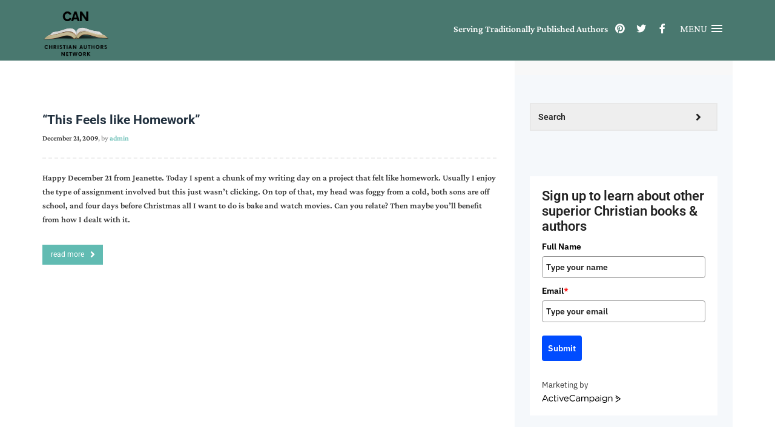

--- FILE ---
content_type: text/css
request_url: https://christianauthorsnetwork.com/wp-content/cache/autoptimize/css/autoptimize_single_ceec783de8854c8914fe2f3bc0ef8ae9.css?ver=1.0
body_size: 7877
content:
https://coolors.co/ff5c5b-ad8cc1-61bbb2-f1fc75-2fdc90 .theme-first-color{color:#ad8cc1}.theme-second-color{color:#61bbb2}.color-1{background-color:#ff5c5b}.color-2{background-color:#ad8cc1}.color-3{background-color:#61bbb2}.color-4{background-color:#d93}.color-5{background-color:#61bbb2}.text-color-1{color:#ff5c5b}.text-color-2{color:#ad8cc1}.text-color-3{color:#61bbb2}.text-color-4{color:#d93}.text-color-5{color:#61bbb2}.black .section-mini-heading,.section-heading .black i,.black strong{color:#333}.white *{color:#fff}.alignleft{float:left;margin-right:15px}.alignright{float:right;margin-left:15px}.aligncenter{display:block;margin:0 auto 15px}a:focus{outline:0 solid}img{max-width:100%;height:auto}.fix{display:inline-block;width:100%}h1,h2,h3,h4,h5,h6{margin:0 0 15px;font-weight:700;font-family:'Roboto',sans-serif;color:#222}.h1,.h2,.h3,.h4,.h5,.h6,h1,h2,h3,h4,h5,h6{margin:0 0 15px;font-weight:700;color:#222;line-height:1.3}html{font-size:14px}body{font-family:'Roboto',sans-serif;line-height:23px;font-size:14px;overflow-x:hidden}a{-webkit-transition:.4s;transition:.4s;color:#333}a:hover{text-decoration:none;color:#222}*:before,*:after{box-sizing:border-box}:focus{outline:none !important}figure{margin:0;padding:0}figure img{max-width:100%}::-moz-selection{background:#d4eaf5;color:#2f2f2f}::selection{background:#d4eaf5;color:#2f2f2f}::-moz-selection{background:#d4eaf5;color:#2f2f2f}input:-webkit-autofill,input:-webkit-autofill:hover,input:-webkit-autofill:focus{-webkit-box-shadow:0 0 0px 1000px #fff inset !important}ul.nav.navbar-nav li a:hover,ul.nav.navbar-nav li a:focus{background:0 0}ul{margin:0;padding:0;list-style:none}.mb-70{margin-bottom:70px}.mb-90{margin-bottom:90px}.mb-65{margin-bottom:65px}.pb-140{padding-bottom:80px}.pb-100{padding-bottom:100px}.mb-35{margin-bottom:35px}.mt-35{margin-top:35px}.mt-20{margin-top:20px}.pb-130{padding-bottom:130px}.theme-footer-inner{padding:15px 0 5px}.plr-10{padding:0 10px}.pt-10{padding-top:10px}.pt-20{padding-top:30px}.pt-30{padding-top:30px}.mr-10{margin-right:10px}.mr-20{margin-right:20px}.mr-30{margin-right:30px}.bb-top{border-top:0}.bb-bottom{border-bottom:0 solid #ececec}.section-padding{padding:80px 0}.overlay{position:relative;z-index:1}.overlay:after{position:absolute;left:0;top:0;height:100%;width:100%;content:"";background:#222;opacity:.95;filter:alpha(opacity=95);z-index:-1}body .no-border{border:0}a.link-out{color:#f8cf27}a.link-out:hover{text-decoration:underline}.section-title h2{font-size:34px;margin:0}.menu-custom-btn:hover{color:#ebc219}.menu-custom-btn{border-left:6px solid #61bbb2;border-right:6px solid #61bbb2;position:absolute;right:15px;top:0}.menu-button{background:#61bbb2 none repeat scroll 0 0;color:#fff;display:inline-block;font-size:14px;font-weight:600;line-height:20px;padding:19px 40px;text-transform:uppercase}.button-cta{margin-bottom:50px;margin-top:64px;overflow:hidden;padding:18px 60px 14px;position:relative;z-index:1}.menu-custom-btn:hover,.button.button-cta:hover{color:#fff}.button-hover{overflow:hidden;z-index:1}.button-hover:after{content:"";height:46px;left:40%;opacity:0;filter:alpha(opacity=0);position:absolute;top:10%;-webkit-transition:all .4s cubic-bezier(.18,.89,.32,1.28) 0s;transition:all .4s cubic-bezier(.18,.89,.32,1.28) 0s;visibility:hidden;width:41px;z-index:-1}.button-cta:hover{color:#fff}.button-hover:hover:after{visibility:visible;opacity:1;filter:alpha(opacity=100);-webkit-transform:scalex(-29.5);-ms-transform:scalex(-29.5);transform:scalex(5.5)}.head-top-area{padding:1.214em 0}.info-area{background:#fafafa none repeat scroll 0 0}.info-text p{font-weight:300}.nt-theme-info{float:right;width:33.33333333%;position:relative;background:#ad8cc1;padding:10px;border-right:1px solid #61bbb2}.nt-theme-info span,.nt-theme-info a{font-weight:500}.nt-theme-info:before{background:#ededed repeat scroll 0 0}.info-icon{color:#f8cf27;float:left;font-size:20px;line-height:41px;margin-left:0}.info-content{color:#fff;font-size:12px;font-weight:300;line-height:20px;padding-left:30px}.info-content a{color:#777;line-height:20px}.info-content>a{color:#fff;display:block}.nt-theme-info.border-none:before{display:none;font-size:11px;font-size:.857rem;font-weight:300;line-height:20px}.search-form input{background:rgba(0,0,0,0) none repeat scroll 0 0;border:medium none}.search-form{border:1px solid #e9e9e9;border-radius:0;color:#c5c5c5}.search-form input[type=text]{float:left;line-height:30px;width:80%;padding:7px 0 7px 15px;font-size:14px;color:#c5c5c5}.search-form input[type=submit]{float:left;line-height:43px;position:relative;text-indent:-9999px;width:20%;z-index:9999}.input-submit{position:relative}.input-submit:after{height:100%;position:absolute;right:6px;text-align:center;top:0;width:20%;font-family:"Font Awesome 5 Free";font-size:18px;font-weight:900;text-rendering:auto;-webkit-font-smoothing:antialiased;-moz-osx-font-smoothing:grayscale;content:"\f105";color:#333}.search .input-submit:after,.error404 .input-submit:after{top:12px}.head-bottom-area{background:#61bbb2 none repeat scroll 0 0}.nt-main-menu-container{position:relative}.nt-main-menu-container ul.nav.navbar-nav li a{color:#fff;display:inline-block;font-size:14px;font-weight:600;line-height:20px;padding:20px 15px 18px;text-transform:uppercase;letter-spacing:.3px}.nt-main-menu-container ul.nav.navbar-nav li a:hover,.nt-main-menu-container ul.nav.navbar-nav li.active{background:#61bbb2}.nt-main-menu-container ul.nav.navbar-nav li{display:inline-block;float:none}ul.nav.navbar-nav li ul{left:0;position:absolute;top:150%;width:270px;z-index:999;visibility:hidden;opacity:0;filter:alpha(opacity=0);-webkit-transition:opacity .3s ease-in-out,top .3s ease-in-out;transition:opacity .3s cubic-bezier(.22,.61,.36,1),top .3s cubic-bezier(.65,.05,.36,1)}ul.nav.navbar-nav li:hover ul{top:100%;visibility:visible;opacity:1;filter:alpha(opacity=100)}ul.nav.navbar-nav li ul li ul{display:none}body:not(.mean-container) ul.nav.navbar-nav li ul li:hover ul{display:block;position:absolute;top:0;left:100%}.nt-main-menu-container ul.nav.navbar-nav li ul li.menu-item-has-children a:after{display:inline-block;font:normal normal normal 14px/1 FontAwesome;font-size:inherit;text-rendering:auto;-webkit-font-smoothing:antialiased;-moz-osx-font-smoothing:grayscale;content:"\f105";position:absolute;right:15px}.nt-main-menu-container ul.nav.navbar-nav li ul li.menu-item-has-children li a:after{content:""}.nt-main-menu-container ul.nav.navbar-nav li ul li{border-bottom:1px solid #a17eb7;display:block;position:relative;-webkit-transition:all .5s ease 0s;transition:all .5s ease 0s}.nt-main-menu-container ul.nav.navbar-nav li ul li a{background:#ad8cc1 none repeat scroll 0 0;color:#fff;width:100%}.nt-main-menu-container ul.nav.navbar-nav li ul li:last-child:after{display:none}.nt-main-menu-container ul.nav.navbar-nav li ul li:last-child{border:0 solid}.nt-main-menu-container ul.nav.navbar-nav li ul li a:hover{background:#ad8cc1 none repeat scroll 0 0;color:#f8cf27}.nt-main-menu-container ul.nav.navbar-nav li ul li:after{background:#f8cf27 none repeat scroll 0 0;bottom:-1px;content:"";height:1px;position:absolute;right:0;-webkit-transition:all .3s ease 0s;transition:all .3s ease 0s;width:0}.nt-main-menu-container ul.nav.navbar-nav li a i{margin-left:7px;position:relative;top:-1px}.slider-area{height:660px;position:relative}.slider-text.overlay:after{opacity:0;filter:alpha(opacity=0)}.slider-text h1{color:#fff;font-size:60px;font-weight:700;line-height:60px;text-shadow:1px 3px 8px rgba(0,0,0,.17);text-transform:uppercase;margin:0 0 20px}.slider-text h1 span{color:#f8cf27}.slider-text p{color:#fff;font-size:16px}.img-fill{width:100%;height:100%;display:block;overflow:hidden;position:relative;text-align:center}.img-fill img{height:100%;min-width:100%;position:relative;display:inline-block;max-width:none}.blocks-box,.slick-slider{margin:0;padding:0!important}.slick-slide{float:left;padding:0}.Modern-Slider{position:absolute;left:0;top:0;height:100%;width:100%}.Modern-Slider .item .img-fill{background:#000}.Modern-Slider .item .img-fill .slider-text{position:absolute;width:100%;height:100%;top:0;left:0;text-align:center}.tb{display:table;height:100%;width:100%}.tbc{padding-top:195px}.Modern-Slider .NextArrow{left:15px;margin-top:-22.5px;top:50%}.Modern-Slider .NextArrow:before{content:'\eb61'}.Modern-Slider .PrevArrow,.Modern-Slider .NextArrow{background:transparent none repeat scroll 0 0;border:1px solid #fff;color:#fff;font-family:"icofont";font-size:16px;height:29px;position:absolute;text-align:center;width:29px;z-index:5;padding:0;line-height:29px}.Modern-Slider .PrevArrow{left:15px;margin-top:-58px;top:50%}.Modern-Slider .PrevArrow:before{content:'\eb5e'}.Modern-Slider .PrevArrow:hover,.Modern-Slider .NextArrow:hover{background:#f8cf27;border:#fff}.Modern-Slider .slick-dots li button{display:none}.Modern-Slider .item.slick-active h1{-webkit-animation:fadeInDown 1s both 1s;animation:fadeInDown 1s both 1s}.Modern-Slider .item.slick-active p{-webkit-animation:fadeInLeft 1s both 1.5s;animation:fadeInLeft 1s both 1.5s}.slider-text p{line-height:28px}.slick-slider{position:relative;display:block;-webkit-user-select:none;-moz-user-select:none;-ms-user-select:none;user-select:none;-webkit-touch-callout:none;-khtml-user-select:none;-ms-touch-action:pan-y;touch-action:pan-y;-webkit-tap-highlight-color:transparent}.slick-list{position:relative;display:block;overflow:hidden;margin:0;padding:0;height:100%}.slick-list:focus{outline:none}.slick-list.dragging{cursor:hand}.slick-slider .slick-track,.slick-slider .slick-list{-webkit-transform:translate3d(0,0,0);-ms-transform:translate3d(0,0,0);transform:translate3d(0,0,0)}.slick-track{position:relative;top:0;left:0;display:block;height:100%}.slick-track:before,.slick-track:after{display:table;content:''}.slick-track:after{clear:both}.slick-loading .slick-track{visibility:hidden}.slick-slide{display:none;float:left;height:785;min-height:1px}.slick-slide.dragging img{pointer-events:none}.slick-initialized .slick-slide{display:block}.slick-loading .slick-slide{visibility:hidden}.slick-vertical .slick-slide{display:block;height:auto;border:1px solid transparent}.about-left h2{color:#666;font-size:15px;font-weight:300;line-height:30px;text-align:center}.about-left>h2>strong{color:#222;font-weight:600}.about-thumb figcaption{color:#999;font-size:12px;font-style:italic;line-height:22px;margin-top:35px;font-weight:300;text-align:center}.about-quote{padding-bottom:64px;padding-top:64px}blockquote{font-size:14px;margin:15px 0;position:relative}blockquote:after{height:75%;left:0;position:absolute;top:15%;width:1px}.facts-area{background-size:cover;background-position:center;background-repeat:no-repeat}.counter{color:#fff;display:block;font-size:60px;font-weight:700;margin-bottom:24px}.count-badge{color:#fff;font-size:18px;margin:0}.nt-theme-fact{float:left;margin:0 17px 0 0;width:18.4%}.nt-theme-fact>span{color:#fff;display:inline-block;font-size:60px;font-weight:700}.facts-wrap{margin:0 0 0 -19px;padding:70px 0}.fact-quote>blockquote{color:#fff}.facts-headding>h2{color:#fff;font-size:38px;text-transform:uppercase;margin-left:-2px}.facts-headding h2>strong{color:#f8cf27}.work-thumb,.news-thumb{display:block;position:relative;overflow:hidden}.work-excerp h2{font-size:18px;margin-bottom:10px;color:#222}.single-work{margin-top:75px}.work-thumb .work-hover,.nt-theme-news .news-hover{background:rgba(0,0,0,.75) none repeat scroll 0 0;height:100%;left:0;overflow:hidden;padding:3px 0;position:absolute;text-align:center;top:0;-webkit-transition:all .7s ease 0s;transition:all .7s ease 0s;width:100%;z-index:1;opacity:0;filter:alpha(opacity=0)}.work-thumb:hover .work-hover,.news-thumb:hover .news-hover{background:rgba(0,0,0,.75) none repeat scroll 0 0;opacity:1;filter:alpha(opacity=100);-webkit-transition:opacity .3s linear 0s;transition:opacity .3s linear 0s}.large-thumb{float:left;margin-right:12px;width:66%}.large-thumb img{width:100%}.small-thumbs>img{margin-bottom:12px}.small-thumbs{float:right;overflow:hidden;width:31.8%}.info-text{padding-top:50.5px;padding-bottom:50.5px}.small-thumbs>img:last-child{margin:0}.info-area div.info-text{color:#999;margin-left:30px}.info-area div.info-text h2{font-size:25px}.cta-area{background:#f8cf27}.cta-text h2{color:#fff;font-size:24px;margin-bottom:10px}.cta-text span{color:#fff;font-weight:300}.cta-text{padding:60px 0 50px}.cta-right{text-align:right}.compose-mode .nt-theme-tesimonial,.compose-mode .nt-theme-client{display:inline-block;max-width:160px}.cliet-bio>h2{font-size:16px;font-style:normal;margin-bottom:0;color:#424242;text-transform:capitalize}.client-pos{color:#bdbdbd;font-size:12px;font-family:'Roboto',sans-serif}.tesimonial-area .quote{display:block;margin-bottom:20px;padding-top:20px !important;padding-right:20px !important;padding-bottom:20px !important;padding-left:20px !important;background-color:#61bbb2 !important;color:#fff}.cliet-bio h5{margin-bottom:0 !important;padding-top:7px !important;padding-right:10px !important;padding-bottom:7px !important;padding-left:15px !important;background-color:#ad8cc1 !important;color:#fff;text-align:left}.news-excerpt h2{font-size:18px;margin-bottom:7px}.news-date{color:#999;font-size:12px;font-weight:300}#footer-area{background:#ad8cc1 none repeat scroll 0 0}#footer-area .vc_btn3:hover{background:#ad8cc1 none repeat scroll 0 0}#footer-area ul li a,#footer-area .textwidget p,#footer-area .vc_btn3:hover{color:#fff}#footer-area .social-links ul li{color:#333}#widget-area .widget:not(.woocommerce){color:#fff;font-size:13px;font-weight:300}.footer-logo{margin-bottom:25px}#widget-area .widget:not(.woocommerce) .widget-title{font-size:18px;font-weight:600;margin-bottom:20px}.site_map_links{margin-right:38px}.site_map_links li a:before{content:"\f105";font:normal normal normal 14px/1 FontAwesome;margin-right:10px}.widget.widget_links>ul{float:left}#widget-area .widget:not(.woocommerce){color:#fff}.contact-btn{background:#f8cf27 none repeat scroll 0 0;color:#fff;font-size:13px;margin:0;padding:10px 20px 9px}#widget-area .widget:not(.woocommerce) ul li a:hover{color:#f8cf27;text-decoration:underline}.input-email>input{background:transparent none repeat scroll 0 0;border:medium none transparent;color:#c5c5c5;font-weight:300}.input-email{border:1px solid #e9e9e9;border-radius:3px;margin-bottom:15px;padding:8px 15px;background:#fff;position:relative}.input-email i{font-size:22px;line-height:40px;position:absolute;right:14px;top:0;color:#ad8cc1;z-index:9;pointer-events:none}.footer-newsletter-container>input[type=submit]{background:#f8cf27 none repeat scroll 0 0;border:medium none;border-radius:3px;color:#222;font-weight:700;padding:12px 30px 7px;text-transform:uppercase}.footer-newsletter-container p{margin:0 0 -14px}.working-hours.sidebar-type{background:#f5f8fb;color:#333;padding:15px 0;border:2px solid #edeeef}.working-hours.sidebar-type ul li{margin-bottom:3px;padding:3px 15px 6px;border-bottom:1px;border-bottom-style:dashed;border-color:#ddd}.working-hours.sidebar-type ul li .span{float:right;background:0 0}.working-hours.sidebar-type ul li.day-list{background:#686868;padding:0 10px 2px;margin-top:4px}.working-hours.sidebar-type ul li:not(.day-list) .start{background:0 0;padding:3px 10px}.working-hours.sidebar-type ul li:not(.day-list) .end{background:0 0;padding:3px 10px}.working-hours.sidebar-type ul li.day-list{background:0 0;border:0;margin:0;padding:5px 26px 5px 14px}.working-hours ul li{margin-bottom:3px}.working-hours ul li .right{float:right}.working-hours ul li.day-list{background:#686868;padding:0 10px 2px;margin-top:4px}.working-hours ul li:not(.day-list) .start{background:#61bbb2;padding:3px 10px}.working-hours ul li:not(.day-list) .end{background:#686868;padding:3px 10px}.social-links ul li{display:inline-block;margin-left:15px}.social-links ul li a{color:#333 !important}.social-links ul li a:hover{color:#f8cf27}.footer-bottom{font-size:14px;background:#f5f8fb}.copyright{word-spacing:1px}.page-title-content{padding-bottom:0;position:relative;z-index:4}section.page-title{margin:0;color:#fff;padding:200px 0 80px;text-align:center;background-size:cover;background-repeat:none;position:relative;display:inherit}section.page-title.fix.color-3:before{position:absolute;width:100%;height:100%;top:0;content:"";background-color:rgba(0,0,0,.32);left:0;right:0;bottom:0;z-index:0}.page-title-inner{color:#fff}.sub-title{color:#fff;font-size:13px}.bread-crumb ul li{position:relative}.bread-crumb>ul li a{color:#fff;font-size:13px}.bread-crumb ul li:after{color:#999;content:"/";font-size:12px;left:10%;line-height:32px;position:absolute;top:0}.bread-crumb ul li:first-child:after{display:none}.about-content{color:#999;padding:21px 0 9px}.about-gallery-posts{padding:60px 0 28px}.about-gallery-posts .owl-dot{background:#fff none repeat scroll 0 0;border-radius:50%;display:inline-block;height:9px;margin:0 2.5px;width:9px}.about-gallery-posts .owl-dots{bottom:0;position:absolute;right:12px;-webkit-transition:.3s;transition:.3s}.about-gallery-posts .owl-dot.active{background:#f8cf27}.nt-theme-whatWork{line-height:28px;border:1px solid #e9e9e9;padding:25px 20px 20px;position:relative}.nt-theme-whatWork h2{font-size:18px}.nt-theme-whatWork:after{background:#f8cf27 none repeat scroll 0 0;content:"";height:30px;left:-2px;position:absolute;top:19px;width:3px}.our-team-area{background:url(//christianauthorsnetwork.com/wp-content/themes/nt-super-coach/css/img/team-bg.jpg) no-repeat scroll 0 0/cover}.our-team-area.overlay:after{opacity:.96;filter:alpha(opacity=96)}.section-title.white h2{color:#fff}.member-photo{float:left;margin-right:25px}.member-bio{color:#fff;font-size:13px;font-weight:300;line-height:22px;padding-left:125px}.member-bio h2{color:#fff;font-size:18px;margin-bottom:5px}.member-pos{color:#999;display:block;font-size:12px;font-weight:300;margin-bottom:10px}.theme-inner-page-container{padding:100px 0 25px}.sidebar .widget ul.widget_links{background:rgba(0,0,0,0) url(//christianauthorsnetwork.com/wp-content/themes/nt-super-coach/css/img/widget-bg.jpg) repeat scroll 0 0/cover;padding:5px 0;position:relative;z-index:1}.sidebar ul.widget_links:after{position:absolute;left:0;top:0;height:100%;width:100%;content:"";background:rgba(34,34,34,.9);z-index:-1}.sidebar .widget_links li{padding:21px;position:relative}.sidebar .widget_links li:after{background:#4c4c4c none repeat scroll 0 0;bottom:0;content:"";height:1px;left:8%;position:absolute;width:80%}.sidebar .widget_links li:last-child:after{display:none}.sidebar .widget ul li a{color:#fff;font-size:14px;line-height:16px;font-weight:300}.sidebar .widget ul li a:hover{text-decoration:none;color:#f8cf27}.sidebar .widget ul li a i{margin-right:5px}.sidebar .widget{background:#ad8cc1}.sidebar .nt-theme-testimonial{font-style:italic;line-height:28px;padding:28px 21px 30px;position:relative;font-weight:300}.sidebar .nt-theme-testimonial p{margin:0 0 25px}.sidebar .client-name{color:#fff;font-size:14px;font-style:normal;font-weight:600;margin:0}.sidebar .nt-theme-testimonial .quote-icon{color:#f8cf27;float:left;font-size:55px;font-style:normal;font-weight:500;height:0;margin-right:5px;margin-top:19px;z-index:-1}.service-post-title{font-size:20px;margin-bottom:25px}.nt-theme-service-post{font-weight:300;margin-bottom:50px}.nt-theme-service-post p{padding-right:20px}ul.degins li{color:#222;float:left;font-weight:700;line-height:20px;padding-left:20px;position:relative;text-transform:uppercase;width:121px}ul.degins li:after{background:#f8cf27 none repeat scroll 0 0;content:"";height:60%;left:0;position:absolute;top:20%;width:3px}ul.degins{display:block;margin:37px 0 72px;overflow:hidden}dl.accordion dt{background:#f6f6f6 none repeat scroll 0 0;color:#222;font-size:14px;line-height:50px;margin:5px 0 0;padding-left:35px;position:relative;cursor:pointer}dl.accordion dd{background:#efefef none repeat scroll 0 0;color:#222;font-size:12px;font-weight:300;line-height:24px;padding:16px}dl.accordion dt:after{position:absolute;left:0;top:0;height:100%;width:40px;content:"\f105";font-family:'Font Awesome 5 Free';font-weight:900;text-align:center;line-height:50px}dl.accordion dt.active:after{content:"\f107"}.faq-section h3+p{margin-bottom:35px}dl.accordion{height:270px;margin:0}.upper-page-content p{font-weight:300;margin:0;padding-top:60px}.nt-theme-service-post img,.faq-thumb img{width:100%}.nt-theme-pricing-table{background:rgba(239,239,239,0) !important;text-align:center;-webkit-transition:.3s;border:0 solid #eee;transition:.3s;border:2px solid #fff;padding-bottom:30px}.pricing-head span.price{color:#fff;margin-bottom:23px;display:block;font-size:60px;-webkit-transition:.3s;transition:.3s}.pricing-head span:not(.price){color:#fff;font-size:11px;background:#ad8cc1;padding:5px 10px;border-radius:4px}.pricing-head{padding:50px 0 30px;border-bottom:2px dashed #fff}.pricing-status{text-transform:uppercase;padding:6px 0}.pricing-head span:not(.price){color:#fff;font-size:11px;background:#ad8cc1;padding:5px 10px;border-radius:4px}.pricing-status h4{color:#fff;font-size:12px;font-weight:600;margin:0;padding:14px 0 12px}.pricing-body ul li{font-size:12px;font-weight:600;text-transform:lowercase;word-spacing:1px;margin-bottom:7px;color:#fff}.pricing-body{padding:30px 0}a.pricing-btn{background:#f8cf27 none repeat scroll 0 0;border-radius:0;color:#fff;display:inline-block;font-weight:600;padding:6px 20px;border-radius:4px}.nt-theme-pricing-table.active{background:#f8cf27 none repeat scroll 0 0}.nt-theme-pricing-table.active .pricing-head>span,.nt-theme-pricing-table.active ul li{color:#fff}.nt-theme-pricing-table.active .pricing-status{background:#e8bf18 none repeat scroll 0 0}.nt-theme-pricing-table.active .pricing-btn{background:#222 none repeat scroll 0 0}.contact-form input{background:rgba(0,0,0,0) none repeat scroll 0 0;border:medium none;display:block;height:100%}.contact-form input,.contact-form textarea{width:100%}.contact-form input,.contact-form textarea{background:#f5f8fb none repeat scroll 0 0;border:1px solid #edeeef;line-height:40px;padding:0 21px;width:100%;margin-bottom:15px}.nt-theme-input{float:left;margin-left:15px;width:47%;margin-bottom:15px}.contact-form input,.contact-form select{height:40px}.select-box select{-moz-appearance:none;-webkit-appearance:none;-o-appearance:none;-ms-appearance:none;background:#f5f8fb none repeat scroll 0 0;border:1px solid #edeeef;padding:6px 18px;width:100%;color:#b0a9a9}.select-box{position:relative}.select-box:after{content:"\f0d7";color:#989898;font-family:'Font Awesome 5 Free';font-weight:900;font-size:14px;height:100%;line-height:40px;position:absolute;right:18px;top:0}.single-form input[type=submit]{background:#f8cf27 none repeat scroll 0 0;border:medium none;border-radius:0;color:#fff;font-size:15px;width:inherit}.contact-area{padding:55px 0 130px}.info{color:#222;font-size:14px;text-transform:uppercase}.info>span{float:right;font-weight:700}.single-info.phone-number{width:210px;margin-bottom:50px;margin-top:40px}.single-info.useremail-add{text-align:left;width:355px}.single-info.phone-number>h4{font-size:20px;text-transform:uppercase}.contact-info{padding-left:50px;position:relative}.contact-info:after{background:#f2f2f2 none repeat scroll 0 0;content:"";height:100%;left:0;position:absolute;top:0;width:1px}.nt-theme-input>select{color:#989898;font-weight:300}.nt-theme-input>select>option{font-weight:300}#googleMap2{width:100%;height:540px}.nt-theme-input.select-box.select-topic{margin-bottom:15px;width:96.8%}.work-excerp .project-title{margin-bottom:5px}.single-work.nt-theme-project{margin-top:50px}.page-title.project-page-title{padding-bottom:15px}.work-thumb img{width:100%}.single-work.nt-theme-news{margin-top:0;margin-bottom:70px}.single-work.nt-theme-news .work-excerp h2{font-size:16px;margin-bottom:5px}.single-work.nt-theme-news .work-excerp .text-content h2{font-size:30px;margin-bottom:15px}.widget_search input{background:0 0;border:0 transparent}.widget_search input[type=text]{width:calc(100% - 48px);line-height:30px;color:#888}.widget_search input[type=submit]{margin:0;padding:5px;width:100%;height:100%;text-indent:-999999999px;position:relative}.search-form-input{padding:15px 3px 15px 20px}.widget_search .input-submit{display:inline-block;width:40px}.widget_search .input-submit:after{height:100%;line-height:32px;width:78%;border-radius:100%;color:#222;top:0}.older-post{float:left;max-width:260px}.newest-post{float:right;max-width:260px}.pagination{width:100%;border:2px #f1f1f1;border-style:dashed;padding:10px 15px;border-radius:0}.pagination a{color:#222;display:inline-block}.pagination a:hover{color:#999}.pagination a i{font-size:15px;font-weight:700}.older-post a i{margin-right:5px}.newest-post a i{margin-left:5px}.inner-page-testimonial.pb-140{padding-top:80px}.nt-theme-news-thumb{margin-bottom:45px}.news-bio h2{font-size:24px;margin-bottom:10px}.news-bio{margin-bottom:30px}.news-meta{color:#999;font-size:12px;margin-bottom:20px;padding-bottom:20px;display:block;border-bottom:2px dashed #eee}a.author{color:#f8cf27}.news-content{border-bottom:1px solid #eee;margin-bottom:30px;padding-bottom:30px}.news-tags p{color:#222;font-size:13px;font-weight:600}.news-tags p a{color:#61bbb2;font-weight:300;margin-left:5px;text-transform:lowercase}article:not(.pingback) .comments{border-bottom:1px solid #eee;margin-top:80px}.comment-title{font-size:20px;margin-bottom:5px}.comments-head{margin-bottom:60px}.commenters-avatar,.commenters-avatar img{border-radius:50%;float:left;height:70px;margin-right:25px;overflow:hidden;width:70px}.comment-content{padding-left:95px}.comment-content ul{padding-left:40px;list-style:inherit}.comment-content h4.author{font-size:14px;margin-bottom:0}.comment-time{display:block;font-size:11px;color:#61bbb2;margin-bottom:15px}.comment-content>p{line-height:24px;margin-bottom:10px}dd{margin-left:0;margin-bottom:10px}a.replay-btn{color:#222;font-weight:600}a.replay-btn:hover{color:#f8cf27;text-decoration:none}.single-comment{margin-bottom:50px}.comment-form input,.comment-form textarea{display:block}.comment-form input,.comment-form textarea{background:#f9f9f9 none repeat scroll 0 0;border:medium none;color:#393939;font-size:13px;border:1px solid #f0f0f0;font-weight:600;padding:15px 26px}.comment-form input{float:left;margin-bottom:20px;width:48.5%}.comment-form input[type=text]{margin-right:20px}.comment-form textarea{width:100%}input#submit-comment{background:#222 none repeat scroll 0 0;border:medium none;color:#fff;font-size:12px;font-weight:700;padding:12px 45px;text-transform:uppercase}.comment-form{margin-bottom:20px}.comment-box-head{margin:85px 0 52px}.comment-box-head h4{font-size:20px;margin-bottom:5px}.comment-box-head span{font-size:12px;font-weight:300}.nt-theme-content{padding:60px 0 140px}.error{display:inline-block;letter-spacing:45px;margin-bottom:40px;margin-left:50px;text-align:center;font-family:Waiting for the Sunrise;font-weight:400;font-style:normal;text-transform:uppercase}.err-mess{font-size:16px;font-weight:300;margin-bottom:35px;word-spacing:1px}.nt-theme-search-box label{color:#222;font-size:16px;font-weight:500;margin-bottom:22px}.fourzerofour{font-size:160px;font-weight:700;margin-bottom:0;text-align:center;font-family:Waiting for the Sunrise;font-weight:400;font-style:normal}.nt-theme-search-box .search-form{margin:0 auto;width:407px;height:46px;display:block;border:2px solid #e8e8e8;background:#eee}.nt-theme-search-box .search-form input[type=submit]{float:right;width:10%}.nt-theme-search-box .input-submit:after{width:10%}.gohome{font-size:16px;color:#999;font-weight:300}.gohome a{font-weight:600;color:#222;margin-left:5px;text-decoration:underline}.nt-theme-search-box{margin-bottom:35px}.head-bottom-area,.contact-btn,.footer-newsletter>input[type=submit],.nt-main-menu-container ul.nav.navbar-nav li ul li:after,.Modern-Slider .PrevArrow:hover,.Modern-Slider .NextArrow:hover,.navbar-collapse,.cta-area,.color-palate-head,.nt-theme-whatWork:after,.single-form input[type=submit],input#submit-comment,ul.degins li:after,.mean-container .mean-bar,.mean-container .mean-nav ul li,.Modern-Slider .PrevArrow:hover,.Modern-Slider .NextArrow:hover,.nt-theme-pricing-table.active,a.pricing-btn{background-color:#61bbb2}.nt-main-menu-container ul.nav.navbar-nav>li>a:hover,.nt-main-menu-container ul.nav.navbar-nav li.active,.button-hover:after,.color-trigger,.about-gallery-posts .owl-dot.active,.nt-theme-pricing-table.active .pricing-status{background-color:#61bbb2}.info-icon,a.link-out,.facts-headding h2>strong,.social-links ul li a:hover,.nt-main-menu-container ul.nav.navbar-nav li ul li a:hover,a.replay-btn:hover,a.author,.slider-text h1 span,.sidebar .widget ul li a:hover,.sidebar .nt-theme-testimonial .quote-icon{color:#61bbb2}#footer-area,.overlay:after,.nt-main-menu-container ul.nav.navbar-nav li ul li a,.button.menu-custom-btn,.button.button-cta,.sidebar .widget,.nt-theme-pricing-table.active .pricing-btn,.nt-theme-pricing-table{background-color:#ad8cc1}.bb-top,.nt-main-menu-container ul.nav.navbar-nav li ul li{border-color:#a17eb7}.sidebar ul.widget_links:after,.work-thumb .work-hover,.nt-theme-news .news-hover,.secondary-two .work-thumb:hover .work-hover,.news-thumb:hover .news-hover{background:rgba(34,34,34,.9)}.secondary-two .pricing-status{background:#171717}a.text-logo{display:inherit;margin:18px 0 0}.nt-theme-widget{background-color:#f8f8f8;padding-top:74px}.inline-block-list{text-align:right}.float-left.inline-block-list{text-align:left}.float-left.inline-block-list li{float:left}.float-left.inline-block-list li a{min-width:40px;min-height:40px;background:#333;color:#fff;padding:9px;border-radius:100%;text-align:center;display:block;margin-right:7px}.float-left.inline-block-list li a.facebook{background-color:#3d5b99}.float-left.inline-block-list li a.rss{background-color:#eb8231}.float-left.inline-block-list li a.youtube{background-color:#e64a41}.float-left.inline-block-list li a.linkedin{background-color:#0073a4}.float-left.inline-block-list li a.google-plus{background-color:#e25714}.float-left.inline-block-list li a.twitter{background-color:#00aced}.header-mini-area{background:#ad8cc1;color:#fff;min-height:34px;line-height:33px;font-size:12px}.header-social-list>li{float:right;padding-left:1px;min-width:34px;text-align:center;height:34px;margin:0}.header-social-list>li:hover{background-color:#134a86}.header-social-list li a{color:#fff;text-align:center;padding:9px;margin:0}.nt-theme-news-container{position:relative;padding:30px 20px 0;border:1px solid #f4f4f4;margin-bottom:40px}.nt-theme-news-container .post-meta{color:#848484;font-size:12px;margin-bottom:10px;border-top:1px solid #f4f4f4;padding-top:15px;padding:10px 20px 10px;margin:0 -21px 0;background:#f5f8fb}.nt-theme-news-container .post-meta .link_btn{font-size:12px;color:#848484 !important;font-family:"Poppins",sans-serif;padding:5px 10px;margin-left:30px;-webkit-transition:.5s ease;transition:.5s ease;color:#000;-webkit-transition:.5s ease;transition:.5s ease;position:relative}.nt-theme-news-container .post-meta .link_btn:after{content:"";position:absolute;height:0;width:0;bottom:-17px;background:#f4f4f4;right:36px}.nt-theme-news-container .post-meta span{margin-right:20px}.nt-theme-news-container .post-meta i{color:#61bbb2;margin-right:8px;font-size:13px}.nt-theme-news .date{position:absolute;right:30px;text-align:center;top:15px;height:26px;width:64px;background:#ad8cc1;line-height:18px;padding-top:4px;z-index:9;color:#fff;border-radius:0;font-size:13px}.section-mini-heading{font-size:13px;font-weight:600;font-family:'Arima Madurai',cursive;color:#fff}.no-padding{padding:0 !important}.section-heading i{padding:16px;border:3px solid #61bbb2;color:#fff;font-size:30px}.btn-4{border-radius:50px;color:#fff}.btn-4:active{border-color:#17954c;color:#17954c}.btn-4:hover{background:#14467d}.btn-4:before{position:absolute;height:106%;font:normal normal normal 14px/1 FontAwesome;font-size:125%;line-height:36px;color:#fff;-webkit-transition:all .3s;-moz-transition:all .3s;transition:all .3s}.btn-4:active:before{color:#17954c}.btn-4c:before{left:70%;opacity:0;top:-1px}.btn-4c:hover:before{left:97%;opacity:1;background:#14467d;padding:0 9px}.btn{background:#f8cf27;border-radius:0;position:relative;padding:10px 20px;font-family:'Roboto',sans-serif !important;margin-top:6px;color:#fff !important;font-size:14px}@media only screen and (max-width:992px){.menu-button{padding:18px 15px 19px}}@media only screen and (max-width:767px){.col-centered{float:none;margin:0 auto !important;width:135px}.mobile-centered{text-align:center;border-bottom:1px solid #9169a9}.bread-crumb,.page-title-content{float:none !important;width:100% !important;text-align:center;padding-top:30px}a.text-logo{display:inherit;margin:0}.caret{display:none !important}}.meanclose:after{display:inline-block;font:normal normal normal 14px/1 FontAwesome;font-size:inherit;text-rendering:auto;-webkit-font-smoothing:antialiased;-moz-osx-font-smoothing:grayscale;content:"\f057"}.caret{display:inline-block;width:0;height:0;margin-left:3px;margin-right:10px;vertical-align:middle;border-top:0 dashed;border-top:0 solid\9;border-right:0 solid transparent;border-left:0 solid transparent}.caret:before{display:inline-block;font:normal normal normal 14px/1 FontAwesome;font-size:inherit;text-rendering:auto;-webkit-font-smoothing:antialiased;-moz-osx-font-smoothing:grayscale;content:"\f107";position:absolute;top:21px;color:#fff;font-size:18px}.header-area{position:absolute;height:100px;left:0;top:25px;right:0;-webkit-transition:all .3s;-moz-transition:all .3s;transition:all .3s;-webkit-transition:all .6s cubic-bezier(.77,0,.175,1);-moz-transition:all .6s cubic-bezier(.77,0,.175,1);transition:all .6s cubic-bezier(.77,0,.175,1);z-index:11}.header-area-inner{max-width:1280px;margin:0 auto}.inline-block{display:inline-block !important}.compose-mode .vc_element.vc_vc_icon+.compose-mode .vc_element.vc_vc_icon{display:inline-block}.compose-mode .vc_element.vc_vc_icon{display:inline-block}.vc_icon_element.vc_icon_element-outer .vc_icon_element-inner.vc_icon_element-color-white .vc_icon_element-icon{color:#fff;margin-top:-2px}header.header-area.ht80{top:80px;-webkit-transition:all .3s;-moz-transition:all .3s;transition:all .3s}.widget_rotatingtweets_widget a,.widget_rotatingtweets_widget p{color:#fff}.widget_rotatingtweets_widget a:hover{color:#333}.woocommerce-message{border-top-color:#62bbb2}.woocommerce-message:before,.woocommerce div.product p.price,.woocommerce div.product span.price{color:#62bbb2}

--- FILE ---
content_type: text/css
request_url: https://christianauthorsnetwork.com/wp-content/cache/autoptimize/css/autoptimize_single_bb024d2ae72810172a7d08196368cefc.css?ver=1.0
body_size: 8539
content:
.page-links{border:1px solid #ddd;padding:10px 20px !important;display:-webkit-inline-box;content:"";clear:both;display:table}.page-links a,.page-links span{margin-right:5px}.post-page-numbers.current{color:#5dbbb1}.entry-content p:last-child:after{content:"";clear:both;display:table}.container-for-comments{margin-top:60px}.textwidget img,.textwidget strong{margin:15px 0;display:block}.textwidget br{display:none}.widget_rss ul{padding:0 !important;margin:0 !important}.widget_rss ul li{border-bottom:1px solid #f5f5f5;padding:3px 0 30px !important;list-style:none}.widget_rss ul li:last-child{border-bottom:0;padding:3px 0 0;list-style:none;margin-bottom:0}.widget_rss ul li a{margin-bottom:15px;display:block;font-weight:600}.widget_rss ul li span{color:#000;margin-bottom:15px;display:block}.widget_rss -title a{font-weight:600;color:#373737;vertical-align:top}.widget_rss cite{font-weight:600;color:#000;display:block;margin-top:5px;font-size:13px}.widget_rss cite:before{content:"-- "}.widget_rss .rssSummary{margin-bottom:15px}#blog{padding:100px 0 25px}.navigation.pagination{margin:20px 0}.pager{padding:20px 0;margin-bottom:60px;background:#fff;margin-top:15px}.post .entry-content li{list-style:inherit !important}.pager li{display:inline;list-style:none}.pager .previous>a,.pager .previous>span{float:left}.pager .next>a,.pager .next>span{float:right}.pager li>a,.pager li>span{transition:all .3s;padding:15px 33px 13px;text-decoration:none;margin-bottom:0;font-size:14px;font-weight:400;color:#fff;line-height:1.42857143;text-align:center;vertical-align:middle;cursor:pointer;border-radius:0;border:0;background:#374048;display:inline-block;width:250px;white-space:nowrap;overflow:hidden !important;text-overflow:ellipsis;text-transform:uppercase;font-weight:600}.pager li>a i.icon-long-arrow-right{margin-left:15px}.pager li>a i.icon-long-arrow-left{margin-right:15px}.pager li>a:hover{color:#fff;background:#0084ff}.relative{position:relative !important}.gallery-caption{position:relative}.aligncenter,div.aligncenter{display:block;margin:5px auto 5px auto}div.wpcf7-response-output{margin:0;padding:1.2em 1em}.alignright{float:right;margin:5px 0 20px 20px}.alignleft{float:left;margin:5px 20px 20px 0}a img.alignright{float:right;margin:5px 0 20px 20px}a img.alignnone{margin:0}a img.alignleft{float:left;margin:5px 20px 20px 0}a img.aligncenter{display:block;margin-left:auto;margin-right:auto}.wp-caption{background:#fff;border:1px solid #f0f0f0;max-width:100%;padding:5px 3px 10px;text-align:center}.wp-caption.alignnone{margin:5px 0 20px}.wp-caption.alignleft{margin:5px 20px 20px 0}.wp-caption.alignright{margin:5px 0 20px 20px}.wp-caption img{border:0 none;height:auto;margin:0;max-width:98.5%;padding:0;width:auto}.wp-caption p.wp-caption-text{font-size:11px;line-height:17px;margin:15px 0 0;font-size:14px;padding:0 4px 5px;color:#000}.sticky_text{background:#857f79;*/padding:10px;color:#fff;padding:5px 10px;border-radius:3px;display:inline-block;margin:1px 0 10px}.theme-button{margin:20px 0 0;padding:7px 30px 7px 13px;font-size:12px;text-transform:lowercase;background-color:#61bbb2;color:#fff}.more-link{color:#428bca}article ul{list-style-type:inherit;padding:10px 20px}.page article .article-img{margin-bottom:40px}.nav-links span.current{color:#61bbb2}.nav-links a.page-numbers,.nav-links span.current{padding:5px 10px;display:inline-block}.dgx-donate-form-section h2{margin-top:0;margin-bottom:12px;font-size:20px}.dgx-donate-form-section .aftertext{margin-left:0}.CausesTitle{margin:0 0 10px}h1,h2,h3,h4,h5,h6{word-spacing:0px}.tribe-events-day-time-slot img{margin-bottom:30px;max-width:100%}.tribe-events-day .tribe-events-day-time-slot h5{margin-top:0}footer.footer-top{padding:15px 0 30px}.copyright{margin:0}.social-icons li{float:right;list-style:none}.social-icons a{color:#fff;font-size:22px;margin-left:10px}.subscribe-form li{list-style:none;margin-bottom:0}.tribe-events-list h2.tribe-events-page-title{margin-bottom:30px}.event-single-title{font-size:20px}input[type=radio],input[type=checkbox]{margin:-2px 5px 0 0;margin-top:1px \9;line-height:normal}.attachment-causes{max-width:100%}#widget-area{margin-bottom:60px}#widget-area .widget img{max-width:100%}#widget-area .widget:last-child{padding-bottom:0 !important;margin-bottom:0}#widget-area #searchform{position:relative;max-height:50px}#widget-area .menu{opacity:1 !important}#widget-area #searchform input#searchsubmit{position:absolute;right:0;top:0;height:50px;padding:0 15px;color:#fff;-webkit-transition:all .3s;transition:all .3s;text-indent:inherit;border:0;width:auto !important;background-color:transparent;color:#899092}#widget-area #searchform input[type=text]{width:99%;font-size:14px;font-weight:100;position:relative;overflow:hidden;border:1px solid #ddd;padding:12px 18px;height:50px;line-height:47px;border-color:#e0e8ee;background:#f8fbfd}td#today{color:#f8cf27}.widget td a{color:#61bbb2}label.screen-reader-text{display:none}.widget ul li{list-style:none;position:relative;display:block;border:0}.widget table thead th,table tbody td,table tr td{display:table-cell;padding:6px;vertical-align:top;text-align:left;border-top:1px solid #e5e5e5}.widget table thead tr th{font-size:14px;font-weight:400}.widget table tr td{font-size:12px}table tbody tr td{font-size:12px;color:#000}.widget #calendar_wrap caption{text-align:left;font-size:14px;padding:10px 0;color:#f8cf27}.widget .table-striped>tbody>tr:nth-of-type(odd){background-color:inherit}.widget select{width:100%;padding:10px;margin:0 0 15px;border:2px solid #e1e2e6;border-radius:3px;font-weight:700}.widget{position:relative}footer li.widget{list-style:none}footer #newsletter{margin-top:15px}footer .widget{margin-bottom:0}.widget ul{margin:0;padding:0}.widget ul li>ul{padding:0 0 0 15px}.woo-sidebar .widget{margin-bottom:20px;display:inline-block;width:100%}.woo-sidebar .widget ul{margin:0;padding:0;display:inline-block}#primary.eventsPage{padding:60px 0;font-size:15px;letter-spacing:.5px;font-weight:500;display:-webkit-box}#primary{padding:40px 0 0;font-size:15px;letter-spacing:.5px;font-weight:500}#primary iframe{max-width:100%}section.page{padding:0}.post-meta-first{margin-bottom:15px;padding-bottom:0;font-weight:400;text-transform:capitalize;font-size:14px}.post-meta-second span i,.post-meta-first span i{margin:0 6px;padding-right:3px;font-size:14px;vertical-align:inherit}.post-meta-second span:first-child i,.post-meta-first span:first-child i{margin-left:0}.entry-title{margin:0;margin-bottom:10px}.entry-title{color:#22313f}.eventsItem{margin-bottom:30px}.eventTitle{text-transform:capitalize;margin:0;padding:20px;background:#eee}.entry-title a{padding:0;color:#2b2f3e;font-size:21px;text-decoration:inherit}article img{max-width:100%;height:auto !important}.navigation h2{display:none}.tags-links{border-right:2px solid #ddd;padding:0 10px 0 0;display:inline-block;margin:0 10px 0 0}p.category{padding:0 10px 0 0;display:inline-block;margin:0 10px 0 0}.meta{margin:20px 0;font-size:12px}code{white-space:normal}.containerx{margin-bottom:-20px}.containerx .children{margin-bottom:70px}.comments ul{margin:10px 0;padding-left:30px;list-style:inherit}.comments ul li span .photo{padding:0 !important}.comments ul li span{float:left;margin-right:30px}.comments ul li .who-comment{margin-left:100px;border:1px solid #eee;padding:15px}.children{margin-bottom:30px;margin-left:30px}.comment-form .submit{margin:9px 0;position:relative;outline:none;cursor:pointer;text-transform:uppercase;border:none;transition:all .3s linear 0s;border-radius:0;background:#0084ff;color:#fff;white-space:nowrap;overflow:hidden;text-overflow:ellipsis}.breadcrumbs{margin-top:20px;font-size:13px}.bread-crumb ul li span{display:inline-block;padding-right:4px;position:relative}.right .breadcrumbs{text-align:right}.breadcrumbs.left{text-align:left}span.bredcrumb-separator{margin:0 5px}.content-container{position:relative;margin-bottom:0}.content-container footer span{position:absolute;top:-60px;left:0;background:#2eb267;padding:5px 10px;color:#fff}.content-container footer span a{color:#fff}.align-center.edit-buttons{text-align:center;position:relative}.align-center.edit-buttons span a{color:#fff}.align-center.edit-buttons span{text-align:center;position:absolute;top:0;background:#2eb267;color:#fff;padding:5px 10px}.video-responsive{width:100%}.video-responsive iframe{width:100%}.pager .next>a i{margin-top:-4px;vertical-align:middle;margin-left:8px}.pager .previous>a i{margin-top:-4px;vertical-align:middle;margin-right:8px}.navbar-header .logo{vertical-align:middle;display:inline-block;position:relative;line-height:60px}a.text-logo{font-size:30px;font-weight:900;font-family:Waiting for the Sunrise;font-weight:400;font-style:normal;color:#fff;font-weight:700;letter-spacing:0px;font-size:36px;font-style:normal;font-family:'Waiting for the Sunrise',cursive;margin:14px 0 0}.wpcf7-response-output.wpcf7-validation-errors{display:inline-block !important;margin:15px 0 !important;width:100% !important;-webkit-border-radius:4px;-moz-border-radius:4px;border-radius:4px;background:#be0a0a;border-color:#be0a0a;color:#fff}select#cat{max-width:100%}.strong{font-weight:600}#share-buttons{margin:30px 0}#share-buttons i{font-size:12px;background-color:#737c92;color:#fff;padding:8px;border-radius:0;min-width:30px;text-align:center}.entry-content h1,.entry-content h2,.entry-content h3,.entry-content h4,.entry-content h5,.entry-content h6{margin-bottom:20px !important}.entry-content h1{font-size:36px}.entry-content h2{font-size:30px}.entry-content h3{font-size:24px}.entry-content h4{font-size:18px}.entry-content h5{font-size:14px}.entry-content h6{font-size:12px}.entry-content p{margin-bottom:15px}.navbar-custom .navbar-brand img{max-width:125px;width:100%;max-height:50px}.navbar-header .navbar-brand{display:table}.post-password-form input[type=password]{width:auto;margin:15px;background:none repeat scroll 0 0 #fff;border:1px solid #ccc;border-radius:5px;font-family:sans-serif;font-size:13px;padding:6px;vertical-align:middle}.post-password-form input[type=submit]{transition:all .3s;display:inline-block;padding:7px 12px;margin-bottom:0;font-size:13px;font-weight:400;color:#fff;line-height:1.42857143;text-align:center;white-space:nowrap;vertical-align:middle;cursor:pointer;-webkit-user-select:none;-moz-user-select:none;-ms-user-select:none;user-select:none;background-image:none;border:1px solid rgba(0,0,0,0);border-radius:4px;font-weight:700;background:#61bbb2}.gallery-content ul{padding:0}.gallery-content ul li{list-style:none}article.page{background:inherit !important}.post-container{padding:0 40px 25px}.format-standard .post-container,.search-results .post-container{padding:40px}.format-standard .article-img{margin-bottom:0}article.hentry .hentry-box{margin-bottom:30px}article.hentry.format-aside .hentry-box{background:#eee}article.hentry .entry-wrap{padding:43px 35px 35px}.blog article.hentry .entry-wrap{margin-top:-1px}.post-thumb{position:relative}.format-standard .post-thumb,.format-status .post-thumb,.format-gallery .post-thumb,.format-quote .post-thumb,.format-link .post-thumb,.format-image .post-thumb,.format-chat .post-thumb{overflow:hidden}.post-thumb img{width:100%;height:inherit;display:block;-webkit-transition:opacity .3s;-moz-transition:opacity .3s;-ms-transition:opacity .3s;-o-transition:opacity .3s;transition:opacity .3s}.format-aside p{margin-bottom:10px}.format-gallery .post-thumb .flexslider{margin:0}.format-video .media-element{padding:0}.format-chat .chat-transcript{color:#908f8f}.format-chat .chat-transcript p{padding:7px 10px;margin:4px 0}.format-chat .chat-transcript p:nth-child(even){background:#f5f5f5}.entry-title a:hover{color:#f37a5c}.entry-meta{margin:-8px 0 0;font-size:14px;padding:0 0 20px;text-transform:capitalize}.entry-meta li,.blog-meta ul li{display:inline-block;padding:2px 6px;position:relative;background-clip:padding-box}.entry-meta li:first-child,.blog-meta li:first-child{padding-left:0}.accent{border-bottom:1px solid #fe544a;width:50px;margin-bottom:40px;margin-top:-1px}.entry-meta a:hover{color:#202222}.entry-meta .post-icon{position:relative;top:-2px}.entry-meta>span{margin-right:11px}.entry-meta span:before{font-family:'FontAwesome';font-size:14px;padding-right:10px}.entry-meta .published:before{content:'\f133'}.format-standard .entry-meta .format:before{content:'\f0f6'}.format-gallery .entry-meta .format:before{content:'\f03e'}.format-image .entry-meta .format:before{content:'\f083'}.format-link .entry-meta .format:before{content:'\f0c1'}.format-chat .entry-meta .format:before{content:'\f0e6'}.format-quote .entry-meta .format:before{content:'\f10d'}.format-video .entry-meta .format:before{content:'\f03d'}.format-audio .entry-meta .format:before{content:'\f001'}.format-aside .entry-meta .format:before{content:'\f016'}.entry-meta .comment-count:before{content:'\f0e5'}.entry-meta .edit:before{content:'\f044';position:relative;top:1px}.entry-content{padding:0;display:inline-block;width:100%}.divider{position:relative;width:100%;border-bottom:1px solid #eee;margin:20px 0 40px}.read-more{margin:0 !important}.more-link{margin:0 !important;color:#fff !important}.format-quote .entry-media,.format-status .entry-media,.format-link .entry-media{padding:30px;background-repeat:repeat;background-position:center center}.ql_wrapper{float:left;width:100%;height:auto;position:relative}.ql_overlay{position:absolute;top:0;left:0;right:0;bottom:0;z-index:1}.ql_textwrap{position:relative;z-index:2}.format-status .entry-media h3{margin:0}.format-quote .entry-media h3,.format-link .entry-media h3,.entry-media h3 a{font-size:21px;font-weight:300;margin-top:0;margin-bottom:30px;color:#fff;text-decoration:none}.format-quote .entry-media blockquote{border-left:0;font-size:14px;font-weight:600;margin:0 0 10px;padding:0;position:relative}.format-quote .entry-media p,.format-link .entry-media p a{color:#fff;font-size:17px;width:100%;margin:0;display:block;overflow:hidden;o-text-overflow:ellipsis;text-overflow:ellipsis}.ql_textwrap h3 span[class*=icon-]{opacity:1;-ms-filter:"alpha(opacity=100)";filter:alpha(opacity=100);-khtml-opacity:1;-moz-opacity:1;margin-right:5px}.hentry .entry-status-twitter .twitter-tweet-rendered{max-width:100% !important;width:100% !important;margin:0 auto !important;border:none !important;box-shadow:none !important}.format-status .entry-media h3{margin:-5px 0 0}.comment-form-author,.comment-form-email{width:48%;float:left}.comment-form-email{margin-left:4%}#widget-area .widget_text{min-height:20px}.widget-title{position:relative}.uppercase{text-transform:uppercase}.right .breadcrumbs{text-align:center}.breadcrumbs.left{text-align:center}div.wpcf7-mail-sent-ok{background:#398f14;border:2px solid #398f14;color:#fff}.nav .open>a,.nav .menu-item-has-children.open>a:hover,.nav .menu-item-has-children.open>a:focus{background-color:inherit !important;border-color:inherit !important}.dropdown-menu>li>a,a.breadcrumb-item{text-decoration:none}.container.bootstrap{margin-left:auto !important;margin-right:auto !important}.widget:not(.woocommerce) ul{color:#fff}.latest-content span{color:#fff}#widget-area #searchform input#searchsubmit{color:#899092}#share-buttons i{background-color:#22313f}#share-buttons i:hover{background-color:#ef4836}#share-buttons i{color:#fff}#share-buttons i:hover{color:#000}.entry-title a:hover{color:#ef4836}.entry-title a{color:#22313f}span.breadcrumb-current,.lead-breadcrubms .fa{color:#fff}.page-header{margin:0}.entry-meta a{color:#ef4836}.entry-meta li a+a{margin-left:4px}.masthead a{color:#ef4836}.theme-button:hover{background-color:#61bbb2;color:#fff}.masthead h1,.masthead p{color:#22313f}.masthead{position:relative}.error404 .float-right p,.search-no-results .float-right p{margin-bottom:30px;color:#22313f}.error404 .float-right h3,.search-no-results .float-right h3{margin-bottom:5px;color:#22313f;margin-top:0;font-size:37px}@media screen and (max-width:767px){.nt-main-menu-container ul.nav.navbar-nav>li a:after{background-color:transparent !important}.nt-main-menu-container ul.nav.navbar-nav>li a{line-height:42px}.nt-main-menu-container ul.nav.navbar-nav>li.current_page_item>a{color:#ef4836}.dropdown-menu>.active>a,.dropdown-menu>.active>a:focus,.dropdown-menu>.active>a:hover{color:#ef4836 !important}.navbar-nav>li>.dropdown-menu{padding:0 10px 10px}}.page-header h2{color:#374048}.vertical-middle{vertical-align:middle}.vertical-top{vertical-align:top}.m-bottom-37{margin-bottom:37px}.m-left-15{margin-left:15px}.activity svg{fill:#97a1aa;max-width:15px}.sl-count{display:block}.activity svg :hover{fill:#5cbdf9}.margin-t-50{margin-top:50px !important}.margin-b-none{margin-bottom:0 !important}.white-link-color{color:#fff !important}.news-tags p{margin-bottom:80px}.comment-form input{float:none;margin-bottom:20px;width:100%}input#submit{background:#f8cf27 none repeat scroll 0 0;border:medium none;color:#fff;font-size:12px;font-weight:700;padding:12px 45px;text-transform:uppercase;width:auto;margin-top:20px}h4#reply-title{margin:10px 0 5px}#commentform label{display:none}#commentform .before-form{margin-bottom:52px}a.replay-btn{margin-right:5px;font-weight:inherit;background:#61bbb2;color:#fff !important;padding:1px 7px 1px;font-size:10px;letter-spacing:.5px;margin-top:15px;display:inline-block}.sidebar .widget{padding:25px;background-color:#f5f8fb}.sidebar .widget .widget-head{padding:15px 22px 15px;position:relative;font-size:16px;letter-spacing:.5px;margin:0 -21px 40px;background:#f5f8fb;border-top:2px dashed #eee;border-bottom:2px dashed #eee;text-transform:uppercase}.sidebar .widget:before{position:absolute;width:100%;height:100%;content:'';top:0;left:0;z-index:-1}.sidebar .widget_search:before{content:none;background-image:none}.sidebar .widget_search{background-image:none !important}.sidebar .widget .widget-head:after{background:#ad8cc1 none repeat scroll 0 0;bottom:0;content:"";height:0;left:0;position:absolute;width:6px;border-left:9px solid #61bbb2;border-right:9px solid #61bbb2}.sidebar .widget ul li a{margin-bottom:5px;padding-left:5px;font-size:15px;font-weight:500;color:#222;text-transform:capitalize}.sidebar .widget ul li div{margin-top:5px}.sidebar .widget ul li a:before{content:"\f105";font-family:'Font Awesome 5 Free';font-weight:900;font-size:14px;left:0;position:absolute;width:auto;height:auto}.sidebar .widget ul li{color:#000;display:block;font-size:14px;line-height:19px;font-weight:300}.sidebar .widget ul li{padding:10px 0 5px 10px;position:relative}.sidebar .widget ul li:last-child:after{content:none}.sidebar .widget select{width:100%;padding:10px;margin:21px 0;border:2px solid #e1e2e6;border-radius:3px;font-weight:300;color:#000}@media only screen and (max-width:991px) and (min-width:320px){.sidebar .widget .widget-head:after,.sidebar .widget ul li:after{left:0;width:100%}}.default-link span{font-size:12px;color:#a4a4a4;font-size:10px;font-weight:600;text-transform:uppercase}.bread-crumb{color:#fff;padding:15px}.search-form-input{padding:3px 0}.widget .search-form-input{padding:5px 0 4px 10px;margin:21px 0 0;border:2px solid #e8e8e8;background:#eee}.textwidget p strong{font-weight:500;letter-spacing:1px}.widget_categories span{right:47px;top:21px;position:absolute}.widget span.rss-date{display:block;margin:5px 0}body.search .nt-theme-search-box .search-form{margin:0;width:50%;border:2px solid #e8e8e8;background:rgba(238,238,238,.59)}.single .format-quote .nt-theme-news-thumb,.single .format-link .nt-theme-news-thumb{margin-bottom:0}.format-link h4{margin:20px 0 !important}article blockquote{padding:0 0 0 30px;margin-bottom:20px}article blockquote .quote-start{color:#f8cf27;float:left;font-size:55px;font-style:normal;font-weight:500;height:0;margin-right:5px;margin-top:19px;z-index:-1}.single .ql_wrapper blockquote{padding:0 0 0 30px;margin-bottom:20px}.single .ql_wrapper blockquote:after{height:75%;left:0;position:absolute;top:15%;width:1px}article.format-quote .entry-media .author-quote{color:#fff !important}article.format-quote .entry-media .author-quote:hover{color:#fff !important}.page-template-default .single-work.nt-theme-news{margin:0;border:none;text-align:justify;padding:0 15px 15px}.pricing-body ul{list-style-type:none;padding:0}.single-work:hover .work-hover,.nt-theme-news:hover .news-hover{background:rgba(8,61,119,.33) none repeat scroll 0 0;opacity:1;filter:alpha(opacity=100);-webkit-transition:opacity .3s linear 0s;transition:opacity .3s linear 0s}.info>span{float:left;font-weight:700}.single-info:first-child{margin:40px 0}.single-info{margin:0 0 40px}.single-info p{margin:0}div.pp_default .pp_close{color:#000}.nt-theme-info:last-child:before{background:0 0 !important}.info-icon .f-awesome{font-size:14px}.rpwwt-widget ul li img{margin:0 .75em .75em 0 !important}.rpwwt-widget ul li{overflow:hidden;margin:0 !important}.rpwwt-widget .widget ul li{font-size:12px}.rpwwt-widget .widget ul li a:before{content:none}.rpwwt-widget .widget ul li a{margin-bottom:5px}.rpwwt-widget .widget ul li div{margin-bottom:5px}.rpwwt-widget .widget ul li{padding:11px 21px;position:relative}.rpwwt-widget .widget ul li:first-child{padding-top:21px}footer .widget .widget-head{color:#fff;font-size:18px;font-weight:600;margin-bottom:30px}footer .widget input#email{background:0 0;border:none;max-width:100%}footer .widget input.wpcf7-form-control.wpcf7-submit{background:rgba(248,207,39,0) none repeat scroll 0 0;border:medium none;border-radius:3px;color:#222;font-weight:700;padding:7px 20px 7px;position:absolute;right:0;top:56px;z-index:0;text-transform:uppercase}@media (max-width:991px){footer .widget{margin-bottom:40px}footer .widget-title{margin-bottom:15px}}@media (max-width:767px){h3.vc_custom_heading{margin-left:0 !important;margin-right:0 !important}.news-thumb img{width:100% !important}.social-links ul li{display:block}.button-hover:after{left:46%}.single-comment,.children{margin-left:0}.commenters-avatar,.commenters-avatar img{border-radius:50%;float:none;height:70px;margin-bottom:25px;overflow:hidden;width:70px}.comment-content{padding-left:0}}.footer-logo a.text-logo{color:#fff;font-size:18px;font-weight:600}#footer-area .button.contact-btn:hover,.widget #calendar_wrap caption{color:#222}.comment-time{margin-bottom:0}.containerx .children{margin-bottom:0;margin-left:20px}.news-tags p{margin-bottom:0}.news-tags:last-child{margin-bottom:80px}.news-bio{margin-bottom:20px}.widget li div{font-size:12px}.widget cite{color:#f8cf27}.widget_nav_menu ul.sub-menu li{padding:10px 0 5px 5px}.tagcloud{margin:21px 0}.tagcloud a{font-size:12px !important;color:#fff;padding:3px 6px;background:#61bbb2;margin-bottom:9px;position:relative}.tagcloud a:hover{color:#f8cf27;background:#333}.work-thumbb{display:block;position:relative;overflow:hidden}.sticky .single-work{border:2px dashed #61bbb2;padding:10px 40px 40px}.bread-crumb ul li span:last-child{padding-right:0}.bread-crumb ul li .fa{margin:0 10px}.nt-main-menu-container ul.nav.navbar-nav .sub-menu li a{padding:12px 15px 10px}.page-title-content span.sub-title{font-size:12px;margin-bottom:20px;background:#61bbb2;padding:5px 10px;border-radius:4px;display:inline}.wpcf7 br{display:none}.wpb_wrapper .wpcf7-response-output.wpcf7-validation-errors{display:inline-block !important;margin:15px 0 !important;width:57% !important;-webkit-border-radius:4px;-moz-border-radius:4px;border-radius:0;background:#be0a0a;position:absolute;bottom:48px;font-size:9px;right:31px;padding:9px 9px 8px;border:0;color:#fff}span.wpcf7-not-valid-tip{display:none !important}.wpcf7-not-valid{border-color:#be0a0a !important}.wpb_button,.wpb_content_element,ul.wpb_thumbnails-fluid>li{margin-bottom:0 !important}.vc_col-has-fill>.vc_column-inner,.vc_row-has-fill+.vc_row-full-width+.vc_row>.vc_column_container>.vc_column-inner,.vc_row-has-fill+.vc_row>.vc_column_container>.vc_column-inner,.vc_row-has-fill+.vc_vc_row>.vc_row>.vc_vc_column>.vc_column_container>.vc_column-inner,.vc_row-has-fill+.vc_vc_row_inner>.vc_row>.vc_vc_column_inner>.vc_column_container>.vc_column-inner,.vc_row-has-fill>.vc_column_container>.vc_column-inner,.vc_row-has-fill>.vc_row>.vc_vc_column>.vc_column_container>.vc_column-inner,.vc_row-has-fill>.vc_vc_column_inner>.vc_column_container>.vc_column-inner,.vc_section.vc_section-has-fill,.vc_section.vc_section-has-fill+.vc_row-full-width+.vc_section,.vc_section.vc_section-has-fill+.vc_section{padding-top:0}.vc_images_carousel{position:relative;width:100% !important;height:auto !important}body .wpb_gmaps_widget .wpb_wrapper{background-color:inherit;padding:0}.vc_images_carousel .vc_carousel-indicators li{border:1px solid #61bbb2 !important;background-color:transparent !important}.vc_images_carousel .vc_carousel-indicators .vc_active{background-color:#61bbb2 !important}.vc_tta.vc_general .vc_tta-tab>a{padding:9.5px 20px !important}.vc_tta-panel-title,.vc_tta.vc_general .vc_tta-tab>a{font-size:14px;font-weight:700}.webkit-inline-box-class{display:-webkit-inline-box}body .table thead,body .table>thead>tr>th{color:#61bbb2;border-bottom:0}body .table>tbody>tr>td,body .table>tbody>tr>th,body .table>tfoot>tr>td,body .table>tfoot>tr>th,body .table>thead>tr>td,body .table>thead>tr>th{vertical-align:top;border-top:0;padding:7px;line-height:2}.nt-theme-before-row-overlay{top:0;bottom:0;left:0;right:0;position:absolute !important;width:100%;height:100%}.vc_row[data-vc-full-width]{position:relative}.vc_images_carousel .vc_carousel-control .icon-prev:before,.vc_images_carousel .vc_carousel-control .icon-next:before{display:inline-block;font:normal normal normal 14px/1 FontAwesome;font-size:inherit;text-rendering:auto;-webkit-font-smoothing:antialiased;-moz-osx-font-smoothing:grayscale}.vc_images_carousel .vc_carousel-control .icon-prev:before{content:'\f104' !important}.vc_images_carousel .vc_carousel-control .icon-next:before{content:'\f105' !important}.theme-default.wpb_gallery_slides .nivo-controlNav{text-align:center;padding:20px 0;position:absolute;bottom:0;z-index:9999;right:15px}.vc_gitem-zone-mini .vc_gitem_row .vc_gitem-col{padding:20px 25px 5px !important}.vc_btn3.vc_btn3-color-juicy-pink,.vc_btn3.vc_btn3-color-juicy-pink.vc_btn3-style-flat{color:#fff;background-color:#f4524d;border-radius:0;font-size:13px;padding:8px 10px 10px}div#preloader{background-color:#ecf0f1;overflow:hidden;background-repeat:no-repeat;background-position:center center;height:100%;left:0;position:fixed;top:0;width:100%;z-index:99999}body .vc_images_carousel{position:relative;max-width:100% !important;height:auto !important}.webkit-inline-box-class{display:-webkit-inline-box;display:inline-block}.single .ql_wrapper blockquote{padding:0;margin-bottom:5px}.ql_wrapper{float:left;width:100%;height:auto;position:relative;margin-bottom:30px}.sidebar .rpwwt-widget ul li a:before{content:""}.rpwwt-widget ul li a{padding-left:0 !important}.bypostauthor{color:#333}.woocommerce div.product .product_title{font-size:21px;font-weight:600;margin-top:-3px}.woocommerce .quantity .qty{width:3.631em;text-align:center;border:1px solid #d1d1d1;line-height:31px;min-height:35px;border-radius:3px}.product_meta .posted_in,.product_meta .tagged_as{display:block}.woocommerce div.product .woocommerce-tabs .panel h2{font-size:21px}.woocommerce div.product .woocommerce-tabs .panel h3{font-size:16px}.woocommerce span.onsale{background-color:#1784fb}.woocommerce span.onsale{min-height:0 !important;min-width:0 !important;margin:0 !important;padding:2px 10px;font-weight:700;position:absolute;text-align:center;line-height:inherit;top:0;left:0 !important;right:inherit !important;background-color:#61bbb2;color:#fff;font-size:13px;-webkit-font-smoothing:antialiased;border-radius:3px}.woocommerce .theme-inner-page-container #respond input#submit.alt,.woocommerce .theme-inner-page-container a.button.alt,.woocommerce .theme-inner-page-container button.button.alt,.woocommerce .theme-inner-page-container input.button.alt,.woocommerce #respond input#submit.alt,.woocommerce-checkout-review-order a.button.alt,.woocommerce-checkout-review-order button.button.alt,.woocommerce-checkout-review-order input.button.alt{background-color:#61bbb2;color:#fff;-webkit-font-smoothing:antialiased}.woocommerce .theme-inner-page-container #respond input#submit,.woocommerce .theme-inner-page-container a.button,.woocommerce button.button,.woocommerce .theme-inner-page-container input.button{font-size:14px;margin:0;line-height:inherit;cursor:pointer;position:relative;text-decoration:none;overflow:visible;padding:4.5px 17px 7px !important;font-weight:700;border-radius:3px;left:auto;color:#fff;background-color:#61bbb2;border:0;white-space:nowrap;display:inline-block;background-image:none;box-shadow:none;-webkit-box-shadow:none;text-shadow:none;width:auto !important}.nt-woocommerce-page-container .page-title{display:none}#add_payment_method table.cart td.actions .coupon .input-text,.woocommerce-cart table.cart td.actions .coupon .input-text,.woocommerce-checkout table.cart td.actions .coupon .input-text{float:left;-webkit-box-sizing:border-box;-moz-box-sizing:border-box;box-sizing:border-box;border:1px solid #ececec;padding:6px 10px 9px;margin:0 4px 0 0;outline:0;line-height:inherit;border-radius:3px;width:auto}#add_payment_method table.cart input,.woocommerce-cart table.cart input,.woocommerce-checkout table.cart input{margin:0;vertical-align:middle;line-height:inherit}#add_payment_method .wc-proceed-to-checkout a.checkout-button,.woocommerce-cart .wc-proceed-to-checkout a.checkout-button,.woocommerce-checkout .wc-proceed-to-checkout a.checkout-button{display:block;text-align:center;margin-bottom:1em;font-size:inherit;padding:1em}.woocommerce #content table.cart td.actions .coupon,.woocommerce table.cart td.actions .coupon,.woocommerce-page #content table.cart td.actions .coupon,.woocommerce-page table.cart td.actions .coupon{float:left;margin-bottom:0 !important}.woocommerce form .form-row input.input-text,.woocommerce form .form-row textarea{box-sizing:border-box;width:100%;margin:0;outline:0;line-height:inherit;border-radius:3px;border:1px solid #ededed;padding:5px 10px;font-size:14px}#payment ul.methods li label{display:initial}.woocommerce table.shop_table td{border-top:1px solid rgba(0,0,0,.1);padding:6px 12px;vertical-align:middle;font-size:inherit}.woocommerce .woocommerce-ordering select{vertical-align:top;width:100%;padding:4px;border:1px solid #e1e2e6;border-radius:3px;font-size:14px;color:#989898}.woocommerce .woocommerce-ordering,.woocommerce .woocommerce-result-count{margin:5px 0;color:#989898}.woocommerce .woocommerce-ordering{margin:1px 0 50px}.woocommerce .widget_shopping_cart .cart_list li,.woocommerce.widget_shopping_cart .cart_list li{padding-left:2em !important;position:relative;padding-top:0}.widget.woocommerce a .wc-forward{color:#fff !important}.woo-sidebar .widget{margin-bottom:60px;display:inline-block;width:100%}.woo-sidebar .widget ul{margin:0;padding:0;display:block}.woocommerce ins{text-decoration:none}.woocommerce ul.products li.product .price del{color:inherit;opacity:.5;display:inline-block}.woo-sidebar .widget ul>li{padding:0 0 20px !important}.woocommerce .widget_price_filter .price_slider_amount .button{font-size:1.15em;float:left;padding:5px 20px !important;line-height:22px;background:#333}.woocommerce-product-search input[type=search]{width:76%;-webkit-box-sizing:content-box;font-size:14px;font-weight:100;position:relative;overflow:hidden;border:none;background:#efefef;background-clip:padding-box;box-shadow:none;-webkit-transition:all .3s;transition:all .3s;height:40px;padding:0 20px;color:#333;border-radius:3px}.woocommerce-product-search input[type=submit]{background-color:#222;color:#fff;position:absolute;right:0;top:0;border:0;color:#322c2c;margin-left:0;height:40px;line-height:7px;padding:0 15px;color:#fff;border:none;-webkit-transition:all .3s;transition:all .3s;border-radius:3px}#widget-area.woo-sidebar .widget a.wc-forward{text-decoration:none;color:#fff}.woocommerce .widget_shopping_cart .total,.woocommerce.widget_shopping_cart .total{border-top:3px double #ebe9eb;padding:13px 0 0}.theme .woocommerce-Price-amount,.theme .woocommerce-Price-currencySymbol{display:inline-block}.theme .woocommerce-Price-amount,.theme .woocommerce-Price-currencySymbol{margin-bottom:0 !important}.woocommerce div.product .woocommerce-tabs ul.tabs li.active{color:#fff;background-color:#9a65a5}.woocommerce div.product .woocommerce-tabs ul.tabs li:first-of-type{border-left:1px solid rgba(0,0,0,.1)}.woocommerce div.product .woocommerce-tabs ul.tabs:before{position:absolute;content:" ";width:100%;bottom:0;left:0;border-bottom:1px solid rgba(211,206,210,0);z-index:1}.woocommerce div.product .woocommerce-tabs ul.tabs{margin-bottom:40px;padding:0;border-radius:2px;background-color:#f2f2f2}.woocommerce div.product .woocommerce-tabs ul.tabs li{padding:0;background-color:rgba(225,225,225,.71);border-style:solid;border-color:#e5e5e5;border-width:0 1px 0 0;border-radius:0;transition:all .1s ease-out}.woocommerce div.product .woocommerce-tabs ul.tabs li:first-of-type{border-left:1px solid rgba(0,0,0,.1)}.woocommerce div.product .woocommerce-tabs ul.tabs li.active{color:#fff;background-color:#61bbb2}.woocommerce div.product .woocommerce-tabs ul.tabs li:hover,.woocommerce div.product .woocommerce-tabs ul.tabs li:active{background-color:#61bbb2;border-color:#61bbb2}.woocommerce div.product .woocommerce-tabs ul.tabs li:hover a,.woocommerce div.product .woocommerce-tabs ul.tabs li:active a{color:#fff}.woocommerce div.product .woocommerce-tabs ul.tabs li a{padding:5px 40px 8px;color:#000}.woocommerce div.product .woocommerce-tabs ul.tabs:before,.woocommerce div.product .woocommerce-tabs ul.tabs li.active:before,.woocommerce div.product .woocommerce-tabs ul.tabs li.active:after,.woocommerce div.product .woocommerce-tabs ul.tabs li:before,.woocommerce div.product .woocommerce-tabs ul.tabs li:after{display:none}.woocommerce ul.cart_list li img,.woocommerce ul.product_list_widget li img{float:right;margin-left:4px;width:40px;height:auto;box-shadow:none}span.sub-title{font-size:12px;margin-bottom:20px;background:#61bbb2;padding:5px 10px;border-radius:4px;display:inline}.compose-mode header.header-area{display:none}.nt-theme-before-row{position:relative}::-webkit-input-placeholder{color:#222}::-moz-placeholder{color:#222}:-ms-input-placeholder{color:#222}:-moz-placeholder{color:#222}a.theme-button.btn:after{content:"\f105";font-family:'Font Awesome 5 Free';font-weight:900;font-size:16px;right:12px;position:absolute;width:auto;height:auto;top:4px}article ol{padding:10px 20px}.woocommerce #respond input#submit.alt,.woocommerce a.button.alt,.woocommerce button.button.alt,.woocommerce input.button.alt{background-color:#61bbb2;color:#fff;-webkit-font-smoothing:antialiased}.woocommerce #respond input#submit.alt:hover,.woocommerce a.button.alt:hover,.woocommerce button.button.alt:hover,.woocommerce input.button.alt:hover{background-color:#222;color:#fff}.widget_rss ul li a{margin-bottom:15px!important}.widget cite{color:#61bbb2}.widget span.rss-date{margin:10px 0}.single .wp-block-button{margin-bottom:10px}.single .wp-block-button__link{background-color:#32373c;border:none;color:#fff}.single .wp-block-cover-text{color:#fff!important}.single .news-content:after{clear:both;content:"";display:block}.single .wp-block-embed__wrapper iframe{width:100%}.comment-form input,.comment-form textarea{background:0 0}.page-title-inner{-ms-word-wrap:break-word;word-wrap:break-word}.entry-title a{-ms-word-wrap:break-word;word-wrap:break-word}.woocommerce #respond input#submit:hover,.woocommerce a.button:hover,.woocommerce button.button:hover,.woocommerce input.button:hover{background:#61bbb2;color:#fff}.woocommerce button.button:disabled,.woocommerce button.button:disabled[disabled]{background:#ebe9eb;color:inherit}.woocommerce #respond input#submit.alt:hover,.woocommerce a.button.alt:hover,.woocommerce button.button.alt:hover,.woocommerce input.button.alt:hover{background-color:#61bbb2;color:#fff}.woocommerce #respond input#submit,.woocommerce a.button,.woocommerce button.button,.woocommerce input.button{color:#fff;background-color:#61bbb2}.woocommerce ul.products li.product .price{color:#61bbb2}.woocommerce nav.woocommerce-pagination ul li a,.woocommerce nav.woocommerce-pagination ul li span{line-height:inherit;padding:1em}.woocommerce nav.woocommerce-pagination ul{border:none}.woocommerce nav.woocommerce-pagination ul li{border:none;margin-right:10px}.woocommerce nav.woocommerce-pagination ul li a{border:3px solid #d7e0e5}.woocommerce nav.woocommerce-pagination ul li a:focus,.woocommerce nav.woocommerce-pagination ul li a:hover,.woocommerce nav.woocommerce-pagination ul li span.current{background:#61bbb2;border:3px solid #61bbb2;color:#fff}.nav-links a.page-numbers,.nav-links span.current{border:3px solid #ddd;padding:1em;display:inline-block}.nav-links span.current{background:#61bbb2;border:3px solid #61bbb2;color:#fff}.nav-links a.page-numbers:hover{background:#61bbb2;color:#fff;border-color:#61bbb2}.woocommerce-info{border-top-color:#61bbb2}.woocommerce-info:before{color:#61bbb2}

--- FILE ---
content_type: application/javascript
request_url: https://christianauthorsnetwork.com/wp-content/themes/nt-super-coach/js/plugin/shortcode/video.js?ver=1.0
body_size: -210
content:
(function ($) {
    "use strict";

    jQuery(document).ready(function ($) {


        if ($(".video-popup").length) {
            $(".video-popup").magnificPopup({
                type: 'iframe'
            });
        }

    });

}(jQuery));


--- FILE ---
content_type: application/javascript
request_url: https://christianauthorsnetwork.com/wp-content/themes/nt-super-coach/js/theme/magnific-settings.js?ver=1.0
body_size: -278
content:
jQuery(document).ready(function() {
  jQuery('.lightbox').magnificPopup({type:'image'});
});

--- FILE ---
content_type: application/javascript
request_url: https://christianauthorsnetwork.com/wp-content/themes/nt-super-coach/js/nav/right-nav.js?ver=1.0
body_size: 145
content:
jQuery(document).ready(function($){

    var $lateral_menu_trigger = $('#cd-menu-trigger'),
    $header_class = $('.header-area'),
    $body_class = $('body'),
    $content_wrapper = $('.cd-main-content'),
    $navigation = $('.cd-menu-trigger-container');

    //open-close lateral menu clicking on the menu icon
    $lateral_menu_trigger.on('click', function(event){
        event.preventDefault();
        
        $body_class.toggleClass('is-clicked-right-menu');
        $lateral_menu_trigger.toggleClass('is-clicked');
        $navigation.toggleClass('lateral-menu-is-open');
        $('#cd-lateral-nav').toggleClass('lateral-menu-is-open');

    });

    //close lateral menu clicking outside the menu itself
    $content_wrapper.on('click', function(event){
        if( !$(event.target).is('#cd-menu-trigger, #cd-menu-trigger span') ) {
            $lateral_menu_trigger.removeClass('is-clicked');
            $body_class.removeClass('is-clicked-right-menu');
            $navigation.removeClass('lateral-menu-is-open');
            $('#cd-lateral-nav').removeClass('lateral-menu-is-open');
        }
    });

    //close lateral menu clicking outside the menu itself
    $header_class.on('click', function(event){
        if( !$(event.target).is('#cd-menu-trigger, #cd-menu-trigger span') ) {
            $lateral_menu_trigger.removeClass('is-clicked');
            $body_class.removeClass('is-clicked-right-menu');
            $navigation.removeClass('lateral-menu-is-open');
            $('#cd-lateral-nav').removeClass('lateral-menu-is-open');
        }
    });

    //open (or close) submenu items in the lateral menu. Close all the other open submenu items.
    $('.item-has-children').children('a').on('click', function(event){
        event.preventDefault();
        $(this).toggleClass('submenu-open').next('.sub-menu').slideToggle(200).end().parent('.item-has-children').siblings('.item-has-children').children('a').removeClass('submenu-open').next('.sub-menu').slideUp(200);
    });
});
